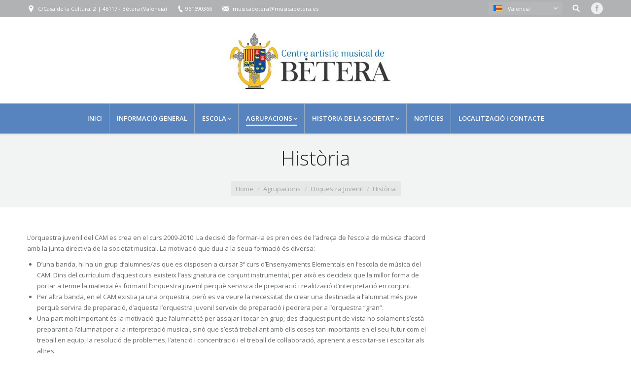

--- FILE ---
content_type: text/html; charset=UTF-8
request_url: https://musicabetera.es/agrupacions/orquestra-juvenil/historia-orquestra-juvenil/
body_size: 11666
content:
<!DOCTYPE html>
<!--[if lt IE 10 ]>
<html lang="ca" prefix="og: http://ogp.me/ns# fb: http://ogp.me/ns/fb#" class="old-ie no-js">
<![endif]-->
<!--[if !(IE 6) | !(IE 7) | !(IE 8)  ]><!-->
<html lang="ca" prefix="og: http://ogp.me/ns# fb: http://ogp.me/ns/fb#" class="no-js">
<!--<![endif]-->
<head>
	<meta charset="UTF-8" />
		<meta name="viewport" content="width=device-width, initial-scale=1, maximum-scale=1">
		<link rel="profile" href="http://gmpg.org/xfn/11" />
	<link rel="pingback" href="https://musicabetera.es/xmlrpc.php" />
	<!--[if IE]>
	<script src="//html5shiv.googlecode.com/svn/trunk/html5.js"></script>
	<![endif]-->
	<title>Història | musicabetera.org</title>
<link rel="alternate" hreflang="ca" href="https://musicabetera.es/agrupacions/orquestra-juvenil/historia-orquestra-juvenil/" />
<link rel="alternate" hreflang="es" href="https://musicabetera.es/agrupacions/orquestra-juvenil/historia-orquestra-juvenil/?lang=es" />
<script type="text/javascript">
function createCookie(a,d,b){if(b){var c=new Date;c.setTime(c.getTime()+864E5*b);b="; expires="+c.toGMTString()}else b="";document.cookie=a+"="+d+b+"; path=/"}function readCookie(a){a+="=";for(var d=document.cookie.split(";"),b=0;b<d.length;b++){for(var c=d[b];" "==c.charAt(0);)c=c.substring(1,c.length);if(0==c.indexOf(a))return c.substring(a.length,c.length)}return null}function eraseCookie(a){createCookie(a,"",-1)}
function areCookiesEnabled(){var a=!1;createCookie("testing","Hello",1);null!=readCookie("testing")&&(a=!0,eraseCookie("testing"));return a}(function(a){var d=readCookie("devicePixelRatio"),b=void 0===a.devicePixelRatio?1:a.devicePixelRatio;areCookiesEnabled()&&null==d&&(createCookie("devicePixelRatio",b,7),1!=b&&a.location.reload(!0))})(window);
</script>
<!-- start/ Premium SEO pack - Wordpress Plugin -->
<meta name="description" content="L&#039;orquestra juvenil del CAM es crea en el curs 2009-2010. La decisió de formar-la es pren des de l&#039;adreça de l&#039;escola de música d&#039;acord amb la junta directiva de la societat musical. La motivació que duu a la seua formació és diversa:  D&#039;una banda, hi ha un grup d&#039;alumnes/as que es disposen a cursar 3º curs d&#039;Ensenyaments Elementals en l&#039;escola de música del CAM. Dins del currículum d&#039;aquest curs existeix l&#039;assignatura de conjunt instrumental, per això es decideix que la millor forma de portar a terme la mateixa és formant l&#039;orquestra juvenil perquè servisca de preparació i realització d&#039;interpretació en conjunt. Per altra banda, en el CAM existia ja una orquestra, però es va veure la necessitat de crear una destinada a l&#039;alumnat més jove perquè servira de preparació, d&#039;aquesta l&#039;orquestra juvenil serveix de preparació i pedrera per a l&#039;orquestra &quot;gran&quot;. Una part molt important és la motivació que l&#039;alumnat té per assajar i tocar en grup; des d&#039;aquest punt de vista no solament s&#039;està preparant a l&#039;alumnat per a la interpretació musical, sinó que s&#039;està treballant amb ells coses tan importants en el seu futur com el treball en equip, la resolució de problemes, l&#039;atenció i concentració i el treball de col·laboració, aprenent a escoltar-se i escoltar als altres.  Al crear-se l&#039;orquestra juvenil s&#039;aposta per un director que reunisca una sèrie de característiques que s&#039;estimen necessàries per al bon funcionament de la mateixa: es pensa en una persona jove, que es trobe impartint classes en l&#039;escola de música, que siga un especialista en algun dels instruments de corda, que tinga un tarannà obert amb l&#039;alumnat, alhora que comprensiu sense deixar de ser exigent en el treball. Es decideix que la persona indicada és Jesús Segura torres, professor de viola de l&#039;escola i reconegut professional d&#039;aquest instrument, no solament en àmbits locals o nacionals, sinó fins i tot a nivell internacional, amb experiència en nombroses orquestres i amb directors d&#039;un gran nivell musical. Durant els cursos 2009-2010 i 2010-2011 és Jesús Segura qui s&#039;encarrega de la formació, preparació i adreça de l&#039;orquestra, realitzant una gran labor que possibilita la seua consolidació entre les agrupacions del CAM. El debut de la mateixa es produeix en Santa Cecilia de 2009 i realitza diverses actuacions a l&#039;any des d&#039;aqueix moment. A partir del curs 2011-2012 es fa càrrec de l&#039;adreça de l&#039;orquestra Carlos Vicente Durá Durá, professor de violí de l&#039;escola de música del CAM. Així mateix és un reconegut professional, amb molta experiència tant en la docència com en la interpretació, la seua trajectòria és dilatada com docent, i com intèrpret ha participat en nombroses orquestres de gran nivell dins del territori nacional. La labor de Carlos Vicente Durá es complementa amb l&#039;adreça de l&#039;orquestra del CAM, per tant prepara i dirigeix les 2 orquestres de la societat, la juvenil i la “gran”. Sense cap dubte aquest fet propícia que l&#039;alumnat que passa d&#039;una orquestra a l&#039;altra, cosa que ocorre a l&#039;acabar els estudis Elementals, tinga unes pautes i hàbits de treball que no canvien, tan solament augmenta el seu nivell musical, dificultat de repertori i exigència. En l&#039;actualitat ambdues orquestres estan arribant a molt bon nivell musical, pel que el treball que es realitza des de fa 4 cursos està donant els seus resultats. | musicabetera.org"/>
<meta property='og:locale' content='en_US'/>
<meta property="og:type" content="article"/>
<meta property="og:url" content="https://musicabetera.es/agrupacions/orquestra-juvenil/historia-orquestra-juvenil/"/>
<meta property="og:title" content="Història | musicabetera.org"/>
<meta property="og:description" content="L&#039;orquestra juvenil del CAM es crea en el curs 2009-2010. La decisió de formar-la es pren des de l&#039;adreça de l&#039;escola de música d&#039;acord amb la junta directiva de la societat musical. La motivació que duu a la seua formació és diversa:  D&#039;una banda, hi ha un grup d&#039;alumnes/as que es disposen a cursar 3º curs d&#039;Ensenyaments Elementals en l&#039;escola de música del CAM. Dins del currículum d&#039;aquest curs existeix l&#039;assignatura de conjunt instrumental, per això es decideix que la millor forma de portar a terme la mateixa és formant l&#039;orquestra juvenil perquè servisca de preparació i realització d&#039;interpretació en conjunt. Per altra banda, en el CAM existia ja una orquestra, però es va veure la necessitat de crear una destinada a l&#039;alumnat més jove perquè servira de preparació, d&#039;aquesta l&#039;orquestra juvenil serveix de preparació i pedrera per a l&#039;orquestra &quot;gran&quot;. Una part molt important és la motivació que l&#039;alumnat té per assajar i tocar en grup; des d&#039;aquest punt de vista no solament s&#039;està preparant a l&#039;alumnat per a la interpretació musical, sinó que s&#039;està treballant amb ells coses tan importants en el seu futur com el treball en equip, la resolució de problemes, l&#039;atenció i concentració i el treball de col·laboració, aprenent a escoltar-se i escoltar als altres.  Al crear-se l&#039;orquestra juvenil s&#039;aposta per un director que reunisca una sèrie de característiques que s&#039;estimen necessàries per al bon funcionament de la mateixa: es pensa en una persona jove, que es trobe impartint classes en l&#039;escola de música, que siga un especialista en algun dels instruments de corda, que tinga un tarannà obert amb l&#039;alumnat, alhora que comprensiu sense deixar de ser exigent en el treball. Es decideix que la persona indicada és Jesús Segura torres, professor de viola de l&#039;escola i reconegut professional d&#039;aquest instrument, no solament en àmbits locals o nacionals, sinó fins i tot a nivell internacional, amb experiència en nombroses orquestres i amb directors d&#039;un gran nivell musical. Durant els cursos 2009-2010 i 2010-2011 és Jesús Segura qui s&#039;encarrega de la formació, preparació i adreça de l&#039;orquestra, realitzant una gran labor que possibilita la seua consolidació entre les agrupacions del CAM. El debut de la mateixa es produeix en Santa Cecilia de 2009 i realitza diverses actuacions a l&#039;any des d&#039;aqueix moment. A partir del curs 2011-2012 es fa càrrec de l&#039;adreça de l&#039;orquestra Carlos Vicente Durá Durá, professor de violí de l&#039;escola de música del CAM. Així mateix és un reconegut professional, amb molta experiència tant en la docència com en la interpretació, la seua trajectòria és dilatada com docent, i com intèrpret ha participat en nombroses orquestres de gran nivell dins del territori nacional. La labor de Carlos Vicente Durá es complementa amb l&#039;adreça de l&#039;orquestra del CAM, per tant prepara i dirigeix les 2 orquestres de la societat, la juvenil i la “gran”. Sense cap dubte aquest fet propícia que l&#039;alumnat que passa d&#039;una orquestra a l&#039;altra, cosa que ocorre a l&#039;acabar els estudis Elementals, tinga unes pautes i hàbits de treball que no canvien, tan solament augmenta el seu nivell musical, dificultat de repertori i exigència. En l&#039;actualitat ambdues orquestres estan arribant a molt bon nivell musical, pel que el treball que es realitza des de fa 4 cursos està donant els seus resultats. | musicabetera.org"/>
<meta property="article:published_time" content="2016-12-20T12:10:32+00:00"/>
<meta property="article:modified_time" content="2016-12-20T12:12:32+00:00"/>
<meta name="twitter:card" content="summary"/>
<meta name="twitter:title" content="Història | musicabetera.org"/>
<meta name="twitter:description" content="L&#039;orquestra juvenil del CAM es crea en el curs 2009-2010. La decisió de formar-la es pren des de l&#039;adreça de l&#039;escola de música d&#039;acord amb la junta directiva de la societat musical. La motivació que duu a la seua formació és diversa:  D&#039;una banda, hi ha un grup d&#039;alumnes/as que es disposen a cursar 3º curs d&#039;Ensenyaments Elementals en l&#039;escola de música del CAM. Dins del currículum d&#039;aquest curs existeix l&#039;assignatura de conjunt instrumental, per això es decideix que la millor forma de portar a terme la mateixa és formant l&#039;orquestra juvenil perquè servisca de preparació i realització d&#039;interpretació en conjunt. Per altra banda, en el CAM existia ja una orquestra, però es va veure la necessitat de crear una destinada a l&#039;alumnat més jove perquè servira de preparació, d&#039;aquesta l&#039;orquestra juvenil serveix de preparació i pedrera per a l&#039;orquestra &quot;gran&quot;. Una part molt important és la motivació que l&#039;alumnat té per assajar i tocar en grup; des d&#039;aquest punt de vista no solament s&#039;està preparant a l&#039;alumnat per a la interpretació musical, sinó que s&#039;està treballant amb ells coses tan importants en el seu futur com el treball en equip, la resolució de problemes, l&#039;atenció i concentració i el treball de col·laboració, aprenent a escoltar-se i escoltar als altres.  Al crear-se l&#039;orquestra juvenil s&#039;aposta per un director que reunisca una sèrie de característiques que s&#039;estimen necessàries per al bon funcionament de la mateixa: es pensa en una persona jove, que es trobe impartint classes en l&#039;escola de música, que siga un especialista en algun dels instruments de corda, que tinga un tarannà obert amb l&#039;alumnat, alhora que comprensiu sense deixar de ser exigent en el treball. Es decideix que la persona indicada és Jesús Segura torres, professor de viola de l&#039;escola i reconegut professional d&#039;aquest instrument, no solament en àmbits locals o nacionals, sinó fins i tot a nivell internacional, amb experiència en nombroses orquestres i amb directors d&#039;un gran nivell musical. Durant els cursos 2009-2010 i 2010-2011 és Jesús Segura qui s&#039;encarrega de la formació, preparació i adreça de l&#039;orquestra, realitzant una gran labor que possibilita la seua consolidació entre les agrupacions del CAM. El debut de la mateixa es produeix en Santa Cecilia de 2009 i realitza diverses actuacions a l&#039;any des d&#039;aqueix moment. A partir del curs 2011-2012 es fa càrrec de l&#039;adreça de l&#039;orquestra Carlos Vicente Durá Durá, professor de violí de l&#039;escola de música del CAM. Així mateix és un reconegut professional, amb molta experiència tant en la docència com en la interpretació, la seua trajectòria és dilatada com docent, i com intèrpret ha participat en nombroses orquestres de gran nivell dins del territori nacional. La labor de Carlos Vicente Durá es complementa amb l&#039;adreça de l&#039;orquestra del CAM, per tant prepara i dirigeix les 2 orquestres de la societat, la juvenil i la “gran”. Sense cap dubte aquest fet propícia que l&#039;alumnat que passa d&#039;una orquestra a l&#039;altra, cosa que ocorre a l&#039;acabar els estudis Elementals, tinga unes pautes i hàbits de treball que no canvien, tan solament augmenta el seu nivell musical, dificultat de repertori i exigència. En l&#039;actualitat ambdues orquestres estan arribant a molt bon nivell musical, pel que el treball que es realitza des de fa 4 cursos està donant els seus resultats. | musicabetera.org"/>
<meta name="twitter:url" content="https://musicabetera.es/agrupacions/orquestra-juvenil/historia-orquestra-juvenil/"/>
<!-- end/ Premium SEO pack - Wordpress Plugin -->

<link rel='dns-prefetch' href='//fonts.googleapis.com' />
<link rel='dns-prefetch' href='//s.w.org' />
<link rel="alternate" type="application/rss+xml" title="musicabetera.org &raquo; Feed" href="https://musicabetera.es/feed/" />
<link rel="alternate" type="application/rss+xml" title="musicabetera.org &raquo; Comments Feed" href="https://musicabetera.es/comments/feed/" />
		<script type="text/javascript">
			window._wpemojiSettings = {"baseUrl":"https:\/\/s.w.org\/images\/core\/emoji\/2.3\/72x72\/","ext":".png","svgUrl":"https:\/\/s.w.org\/images\/core\/emoji\/2.3\/svg\/","svgExt":".svg","source":{"concatemoji":"https:\/\/musicabetera.es\/wp-includes\/js\/wp-emoji-release.min.js?ver=4.8.15"}};
			!function(a,b,c){function d(a){var b,c,d,e,f=String.fromCharCode;if(!k||!k.fillText)return!1;switch(k.clearRect(0,0,j.width,j.height),k.textBaseline="top",k.font="600 32px Arial",a){case"flag":return k.fillText(f(55356,56826,55356,56819),0,0),b=j.toDataURL(),k.clearRect(0,0,j.width,j.height),k.fillText(f(55356,56826,8203,55356,56819),0,0),c=j.toDataURL(),b!==c&&(k.clearRect(0,0,j.width,j.height),k.fillText(f(55356,57332,56128,56423,56128,56418,56128,56421,56128,56430,56128,56423,56128,56447),0,0),b=j.toDataURL(),k.clearRect(0,0,j.width,j.height),k.fillText(f(55356,57332,8203,56128,56423,8203,56128,56418,8203,56128,56421,8203,56128,56430,8203,56128,56423,8203,56128,56447),0,0),c=j.toDataURL(),b!==c);case"emoji4":return k.fillText(f(55358,56794,8205,9794,65039),0,0),d=j.toDataURL(),k.clearRect(0,0,j.width,j.height),k.fillText(f(55358,56794,8203,9794,65039),0,0),e=j.toDataURL(),d!==e}return!1}function e(a){var c=b.createElement("script");c.src=a,c.defer=c.type="text/javascript",b.getElementsByTagName("head")[0].appendChild(c)}var f,g,h,i,j=b.createElement("canvas"),k=j.getContext&&j.getContext("2d");for(i=Array("flag","emoji4"),c.supports={everything:!0,everythingExceptFlag:!0},h=0;h<i.length;h++)c.supports[i[h]]=d(i[h]),c.supports.everything=c.supports.everything&&c.supports[i[h]],"flag"!==i[h]&&(c.supports.everythingExceptFlag=c.supports.everythingExceptFlag&&c.supports[i[h]]);c.supports.everythingExceptFlag=c.supports.everythingExceptFlag&&!c.supports.flag,c.DOMReady=!1,c.readyCallback=function(){c.DOMReady=!0},c.supports.everything||(g=function(){c.readyCallback()},b.addEventListener?(b.addEventListener("DOMContentLoaded",g,!1),a.addEventListener("load",g,!1)):(a.attachEvent("onload",g),b.attachEvent("onreadystatechange",function(){"complete"===b.readyState&&c.readyCallback()})),f=c.source||{},f.concatemoji?e(f.concatemoji):f.wpemoji&&f.twemoji&&(e(f.twemoji),e(f.wpemoji)))}(window,document,window._wpemojiSettings);
		</script>
		<style type="text/css">
img.wp-smiley,
img.emoji {
	display: inline !important;
	border: none !important;
	box-shadow: none !important;
	height: 1em !important;
	width: 1em !important;
	margin: 0 .07em !important;
	vertical-align: -0.1em !important;
	background: none !important;
	padding: 0 !important;
}
</style>
<link rel='stylesheet' id='contact-form-7-css'  href='https://musicabetera.es/wp-content/plugins/contact-form-7/includes/css/styles.css?ver=4.9' type='text/css' media='all' />
<link rel='stylesheet' id='dt-web-fonts-css'  href='https://fonts.googleapis.com/css?family=Open+Sans%3A300%2C400%2C600&#038;ver=4.8.15' type='text/css' media='all' />
<link rel='stylesheet' id='dt-main-css'  href='https://musicabetera.es/wp-content/themes/dt-the7/css/main.min.css?ver=3.5.1' type='text/css' media='all' />
<style id='dt-main-inline-css' type='text/css'>
body #load {
  display: block;
  height: 100%;
  overflow: hidden;
  position: fixed;
  width: 100%;
  z-index: 9901;
}
.load-wrap {
  width: 100%;
  height: 100%;
  background-position: center center;
  background-repeat: no-repeat;
  text-align: center;
}
.load-wrap > svg {
  position: absolute;
  top: 50%;
  left: 50%;
  -ms-transform: translate(-50%,-50%);
  -webkit-transform: translate(-50%,-50%);
  transform: translate(-50%,-50%);
}
#load {
  background-color: rgba(87,132,191,0.96);
}
.uil-default rect:not(.bk) {
  fill: #ffffff;
}
.uil-ring > path {
  fill: #ffffff;
}
.ring-loader .circle {
  fill: #ffffff;
}
.ring-loader .moving-circle {
  fill: #ffffff;
}
.uil-hourglass .glass {
  stroke: #ffffff;
}
.uil-hourglass .sand {
  fill: #ffffff;
}
.spinner-loader .load-wrap {
  background-image: url("data:image/svg+xml,%3Csvg width='75px' height='75px' xmlns='http://www.w3.org/2000/svg' viewBox='0 0 100 100' preserveAspectRatio='xMidYMid' class='uil-default'%3E%3Crect x='0' y='0' width='100' height='100' fill='none' class='bk'%3E%3C/rect%3E%3Crect  x='46.5' y='40' width='7' height='20' rx='5' ry='5' fill='%23ffffff' transform='rotate(0 50 50) translate(0 -30)'%3E  %3Canimate attributeName='opacity' from='1' to='0' dur='1s' begin='0s' repeatCount='indefinite'/%3E%3C/rect%3E%3Crect  x='46.5' y='40' width='7' height='20' rx='5' ry='5' fill='%23ffffff' transform='rotate(30 50 50) translate(0 -30)'%3E  %3Canimate attributeName='opacity' from='1' to='0' dur='1s' begin='0.08333333333333333s' repeatCount='indefinite'/%3E%3C/rect%3E%3Crect  x='46.5' y='40' width='7' height='20' rx='5' ry='5' fill='%23ffffff' transform='rotate(60 50 50) translate(0 -30)'%3E  %3Canimate attributeName='opacity' from='1' to='0' dur='1s' begin='0.16666666666666666s' repeatCount='indefinite'/%3E%3C/rect%3E%3Crect  x='46.5' y='40' width='7' height='20' rx='5' ry='5' fill='%23ffffff' transform='rotate(90 50 50) translate(0 -30)'%3E  %3Canimate attributeName='opacity' from='1' to='0' dur='1s' begin='0.25s' repeatCount='indefinite'/%3E%3C/rect%3E%3Crect  x='46.5' y='40' width='7' height='20' rx='5' ry='5' fill='%23ffffff' transform='rotate(120 50 50) translate(0 -30)'%3E  %3Canimate attributeName='opacity' from='1' to='0' dur='1s' begin='0.3333333333333333s' repeatCount='indefinite'/%3E%3C/rect%3E%3Crect  x='46.5' y='40' width='7' height='20' rx='5' ry='5' fill='%23ffffff' transform='rotate(150 50 50) translate(0 -30)'%3E  %3Canimate attributeName='opacity' from='1' to='0' dur='1s' begin='0.4166666666666667s' repeatCount='indefinite'/%3E%3C/rect%3E%3Crect  x='46.5' y='40' width='7' height='20' rx='5' ry='5' fill='%23ffffff' transform='rotate(180 50 50) translate(0 -30)'%3E  %3Canimate attributeName='opacity' from='1' to='0' dur='1s' begin='0.5s' repeatCount='indefinite'/%3E%3C/rect%3E%3Crect  x='46.5' y='40' width='7' height='20' rx='5' ry='5' fill='%23ffffff' transform='rotate(210 50 50) translate(0 -30)'%3E  %3Canimate attributeName='opacity' from='1' to='0' dur='1s' begin='0.5833333333333334s' repeatCount='indefinite'/%3E%3C/rect%3E%3Crect  x='46.5' y='40' width='7' height='20' rx='5' ry='5' fill='%23ffffff' transform='rotate(240 50 50) translate(0 -30)'%3E  %3Canimate attributeName='opacity' from='1' to='0' dur='1s' begin='0.6666666666666666s' repeatCount='indefinite'/%3E%3C/rect%3E%3Crect  x='46.5' y='40' width='7' height='20' rx='5' ry='5' fill='%23ffffff' transform='rotate(270 50 50) translate(0 -30)'%3E  %3Canimate attributeName='opacity' from='1' to='0' dur='1s' begin='0.75s' repeatCount='indefinite'/%3E%3C/rect%3E%3Crect  x='46.5' y='40' width='7' height='20' rx='5' ry='5' fill='%23ffffff' transform='rotate(300 50 50) translate(0 -30)'%3E  %3Canimate attributeName='opacity' from='1' to='0' dur='1s' begin='0.8333333333333334s' repeatCount='indefinite'/%3E%3C/rect%3E%3Crect  x='46.5' y='40' width='7' height='20' rx='5' ry='5' fill='%23ffffff' transform='rotate(330 50 50) translate(0 -30)'%3E  %3Canimate attributeName='opacity' from='1' to='0' dur='1s' begin='0.9166666666666666s' repeatCount='indefinite'/%3E%3C/rect%3E%3C/svg%3E");
}
.ring-loader .load-wrap {
  background-image: url("data:image/svg+xml,%3Csvg xmlns='http://www.w3.org/2000/svg' viewBox='0 0 32 32' width='72' height='72' fill='%23ffffff'%3E   %3Cpath opacity='.25' d='M16 0 A16 16 0 0 0 16 32 A16 16 0 0 0 16 0 M16 4 A12 12 0 0 1 16 28 A12 12 0 0 1 16 4'/%3E   %3Cpath d='M16 0 A16 16 0 0 1 32 16 L28 16 A12 12 0 0 0 16 4z'%3E     %3CanimateTransform attributeName='transform' type='rotate' from='0 16 16' to='360 16 16' dur='0.8s' repeatCount='indefinite' /%3E   %3C/path%3E %3C/svg%3E");
}
.hourglass-loader .load-wrap {
  background-image: url("data:image/svg+xml,%3Csvg xmlns='http://www.w3.org/2000/svg' viewBox='0 0 32 32' width='72' height='72' fill='%23ffffff'%3E   %3Cpath transform='translate(2)' d='M0 12 V20 H4 V12z'%3E      %3Canimate attributeName='d' values='M0 12 V20 H4 V12z; M0 4 V28 H4 V4z; M0 12 V20 H4 V12z; M0 12 V20 H4 V12z' dur='1.2s' repeatCount='indefinite' begin='0' keytimes='0;.2;.5;1' keySplines='0.2 0.2 0.4 0.8;0.2 0.6 0.4 0.8;0.2 0.8 0.4 0.8' calcMode='spline'  /%3E   %3C/path%3E   %3Cpath transform='translate(8)' d='M0 12 V20 H4 V12z'%3E     %3Canimate attributeName='d' values='M0 12 V20 H4 V12z; M0 4 V28 H4 V4z; M0 12 V20 H4 V12z; M0 12 V20 H4 V12z' dur='1.2s' repeatCount='indefinite' begin='0.2' keytimes='0;.2;.5;1' keySplines='0.2 0.2 0.4 0.8;0.2 0.6 0.4 0.8;0.2 0.8 0.4 0.8' calcMode='spline'  /%3E   %3C/path%3E   %3Cpath transform='translate(14)' d='M0 12 V20 H4 V12z'%3E     %3Canimate attributeName='d' values='M0 12 V20 H4 V12z; M0 4 V28 H4 V4z; M0 12 V20 H4 V12z; M0 12 V20 H4 V12z' dur='1.2s' repeatCount='indefinite' begin='0.4' keytimes='0;.2;.5;1' keySplines='0.2 0.2 0.4 0.8;0.2 0.6 0.4 0.8;0.2 0.8 0.4 0.8' calcMode='spline' /%3E   %3C/path%3E   %3Cpath transform='translate(20)' d='M0 12 V20 H4 V12z'%3E     %3Canimate attributeName='d' values='M0 12 V20 H4 V12z; M0 4 V28 H4 V4z; M0 12 V20 H4 V12z; M0 12 V20 H4 V12z' dur='1.2s' repeatCount='indefinite' begin='0.6' keytimes='0;.2;.5;1' keySplines='0.2 0.2 0.4 0.8;0.2 0.6 0.4 0.8;0.2 0.8 0.4 0.8' calcMode='spline' /%3E   %3C/path%3E   %3Cpath transform='translate(26)' d='M0 12 V20 H4 V12z'%3E     %3Canimate attributeName='d' values='M0 12 V20 H4 V12z; M0 4 V28 H4 V4z; M0 12 V20 H4 V12z; M0 12 V20 H4 V12z' dur='1.2s' repeatCount='indefinite' begin='0.8' keytimes='0;.2;.5;1' keySplines='0.2 0.2 0.4 0.8;0.2 0.6 0.4 0.8;0.2 0.8 0.4 0.8' calcMode='spline' /%3E   %3C/path%3E %3C/svg%3E");
}

</style>
<!--[if lt IE 10]>
<link rel='stylesheet' id='dt-old-ie-css'  href='https://musicabetera.es/wp-content/themes/dt-the7/css/old-ie.css?ver=3.5.1' type='text/css' media='all' />
<![endif]-->
<link rel='stylesheet' id='dt-awsome-fonts-css'  href='https://musicabetera.es/wp-content/themes/dt-the7/fonts/FontAwesome/css/font-awesome.min.css?ver=3.5.1' type='text/css' media='all' />
<link rel='stylesheet' id='dt-fontello-css'  href='https://musicabetera.es/wp-content/themes/dt-the7/fonts/fontello/css/fontello.min.css?ver=3.5.1' type='text/css' media='all' />
<!--[if lt IE 10]>
<link rel='stylesheet' id='dt-custom-old-ie.less-css'  href='https://musicabetera.es/wp-content/uploads/wp-less/dt-the7/css/custom-old-ie-c2e4d5a377.css?ver=3.5.1' type='text/css' media='all' />
<![endif]-->
<link rel='stylesheet' id='dt-custom.less-css'  href='https://musicabetera.es/wp-content/uploads/wp-less/dt-the7/css/custom-c2e4d5a377.css?ver=3.5.1' type='text/css' media='all' />
<link rel='stylesheet' id='dt-media.less-css'  href='https://musicabetera.es/wp-content/uploads/wp-less/dt-the7/css/media-0350df94df.css?ver=3.5.1' type='text/css' media='all' />
<link rel='stylesheet' id='wpml.less-css'  href='https://musicabetera.es/wp-content/uploads/wp-less/dt-the7/css/compatibility/wpml-0350df94df.css?ver=3.5.1' type='text/css' media='all' />
<link rel='stylesheet' id='style-css'  href='https://musicabetera.es/wp-content/themes/dt-the7/style.css?ver=3.5.1' type='text/css' media='all' />
<style id='style-inline-css' type='text/css'>
/*breadcrumbs background color*/
.page-title .breadcrumbs {
background-color: rgba(0, 0, 0, 0.05);
}

html:not(.mobile-true) #main img:not(.animate-element, .ls-s-1),

html:not(.mobile-true) #header img,

html:not(.mobile-true) #bottom-bar img {

    opacity: 1 !important;

}


.espacio-derecha {
  margin-left: 0;
  margin-right: 7px;
}
</style>
<link rel='stylesheet' id='seedredux-google-fonts-seed_cspv4-css'  href='https://fonts.googleapis.com/css?family=Open+Sans%3A700%2C400&#038;ver=1497982634' type='text/css' media='all' />
<script type='text/javascript' src='https://musicabetera.es/wp-includes/js/jquery/jquery.js?ver=1.12.4'></script>
<script type='text/javascript' src='https://musicabetera.es/wp-includes/js/jquery/jquery-migrate.min.js?ver=1.4.1'></script>
<script type='text/javascript'>
/* <![CDATA[ */
var aamLocal = {"nonce":"0d4f440462","ajaxurl":"https:\/\/musicabetera.es\/wp-admin\/admin-ajax.php"};
/* ]]> */
</script>
<script type='text/javascript' src='//musicabetera.es/wp-content/plugins/advanced-access-manager/media/js/aam-login.js?ver=4.8.15'></script>
<script type='text/javascript'>
/* <![CDATA[ */
var dtLocal = {"themeUrl":"https:\/\/musicabetera.es\/wp-content\/themes\/dt-the7","passText":"To view this protected post, enter the password below:","moreButtonText":{"loading":"Loading..."},"postID":"1577","ajaxurl":"https:\/\/musicabetera.es\/wp-admin\/admin-ajax.php?lang=ca","contactNonce":"d48b894c5d","ajaxNonce":"994f6e5809","pageData":{"type":"page","template":"page","layout":null},"themeSettings":{"smoothScroll":"off","lazyLoading":false,"accentColor":{"mode":"solid","color":"#5784bf"},"floatingHeader":{"showAfter":140,"showMenu":false,"height":60,"logo":{"showLogo":true,"html":"<img class=\" preload-me\" src=\"https:\/\/musicabetera.es\/wp-content\/themes\/dt-the7\/inc\/presets\/images\/full\/skin07s.header-style-floating-logo-regular.png\" srcset=\"https:\/\/musicabetera.es\/wp-content\/themes\/dt-the7\/inc\/presets\/images\/full\/skin07s.header-style-floating-logo-regular.png 146w, https:\/\/musicabetera.es\/wp-content\/themes\/dt-the7\/inc\/presets\/images\/full\/skin07s.header-style-floating-logo-hd.png 292w\" width=\"146\" height=\"28\"   sizes=\"146px\" alt=\"musicabetera.org\" \/>"}},"mobileHeader":{"firstSwitchPoint":1040,"secondSwitchPoint":800},"content":{"responsivenessTreshold":970,"textColor":"#676b6d","headerColor":"#5784bf"},"stripes":{"stripe1":{"textColor":"#676b6d","headerColor":"#262b2e"},"stripe2":{"textColor":"#ffffff","headerColor":"#ffffff"},"stripe3":{"textColor":"#262b2e","headerColor":"#262b2e"}}}};
/* ]]> */
</script>
<script type='text/javascript' src='https://musicabetera.es/wp-content/themes/dt-the7/js/above-the-fold.min.js?ver=3.5.1'></script>
<link rel='https://api.w.org/' href='https://musicabetera.es/wp-json/' />
<link rel="EditURI" type="application/rsd+xml" title="RSD" href="https://musicabetera.es/xmlrpc.php?rsd" />
<link rel="wlwmanifest" type="application/wlwmanifest+xml" href="https://musicabetera.es/wp-includes/wlwmanifest.xml" /> 
<meta name="generator" content="WordPress 4.8.15" />
<link rel="canonical" href="https://musicabetera.es/agrupacions/orquestra-juvenil/historia-orquestra-juvenil/" />
<link rel='shortlink' href='https://musicabetera.es/?p=1577' />
<link rel="alternate" type="application/json+oembed" href="https://musicabetera.es/wp-json/oembed/1.0/embed?url=https%3A%2F%2Fmusicabetera.es%2Fagrupacions%2Forquestra-juvenil%2Fhistoria-orquestra-juvenil%2F" />
<link rel="alternate" type="text/xml+oembed" href="https://musicabetera.es/wp-json/oembed/1.0/embed?url=https%3A%2F%2Fmusicabetera.es%2Fagrupacions%2Forquestra-juvenil%2Fhistoria-orquestra-juvenil%2F&#038;format=xml" />
<meta name="generator" content="WPML ver:3.5.3.1 stt:2,8;" />
<meta name="generator" content="Powered by Visual Composer - drag and drop page builder for WordPress."/>
<!--[if lte IE 9]><link rel="stylesheet" type="text/css" href="https://musicabetera.es/wp-content/plugins/js_composer/assets/css/vc_lte_ie9.min.css" media="screen"><![endif]--><!--[if IE  8]><link rel="stylesheet" type="text/css" href="https://musicabetera.es/wp-content/plugins/js_composer/assets/css/vc-ie8.min.css" media="screen"><![endif]--><script type="text/javascript">
jQuery(function($) {
	var $window = $(window),
		$load = $("#load");
	
	$window.removeLoading = setTimeout(function() {
		$load.addClass("loader-removed").fadeOut(500);
	}, 500);
	
	$window.one("dt.removeLoading", function() {
		if (!$load.hasClass("loader-removed")) {
			clearTimeout($window.removeLoading);
			$("#load").addClass("loader-removed").fadeOut(500);
		}
	});
});
</script>
<noscript><style type="text/css"> .wpb_animate_when_almost_visible { opacity: 1; }</style></noscript></head>
<body class="page-template-default page page-id-1577 page-child parent-pageid-1575 scale-on-hover large-hover-icons overlay-cursor-on srcset-enabled btn-flat custom-btn-color custom-btn-hover-color filter-style-ios contact-form-material large-fancy-datas accent-bullets bold-icons floating-mobile-menu-icon top-header first-switch-logo-center first-switch-menu-left second-switch-logo-center second-switch-menu-left layzr-loading-on wpb-js-composer js-comp-ver-4.11.1 vc_responsive semitransparent-portfolio-icons album-minuatures-style-2">
<div id="load" class="spinner-loader">
	<div class="load-wrap"></div>
</div>
<div id="page">


<div class="masthead classic-header center bg-behind-menu logo-center widgets full-height dividers shadow-decoration show-mobile-logo" role="banner">

			<div class="top-bar solid-bg">
			<div class="mini-widgets"><span class="mini-contacts address show-on-desktop near-logo-first-switch hide-on-second-switch">C/Casa de la Cultura, 2 | 46117 - Bétera (Valencia)</span><span class="mini-contacts phone show-on-desktop near-logo-first-switch hide-on-second-switch">961690366</span><span class="mini-contacts email show-on-desktop near-logo-first-switch hide-on-second-switch">musicabetera@musicabetera.es</span></div>			<div class="mini-widgets"><div class="mini-wpml show-on-desktop near-logo-first-switch in-menu-second-switch"><div id="lang_sel"   ><ul><li><a href="#" class="lang_sel_sel icl-ca"><img  class="iclflag" src="http://musicabetera.es/wp-content/uploads/flags/va.jpg" alt="ca"  title="Valencià" />
								&nbsp;<span class="icl_lang_sel_current icl_lang_sel_native">Valencià</span></a> <ul><li class="icl-es"><a href="https://musicabetera.es/agrupacions/orquestra-juvenil/historia-orquestra-juvenil/?lang=es" ><img  class="iclflag" src="https://musicabetera.es/wp-content/plugins/sitepress-multilingual-cms/res/flags/es.png" alt="es" title="Spanish" />&nbsp;<span class="icl_lang_sel_native">Español</span> <span class="icl_lang_sel_translated"><span class="icl_lang_sel_bracket">(</span>Spanish<span class="icl_lang_sel_bracket">)</span></span></a></li></ul></li></ul></div></div><div class="mini-search show-on-desktop in-menu-first-switch hide-on-second-switch">	<form class="searchform" role="search" method="get" action="https://musicabetera.es/">
		<input type="text" class="field searchform-s" name="s" value="" placeholder="Type and hit enter &hellip;" />
		<input type="hidden" name="lang" value="ca"/>		<input type="submit" class="assistive-text searchsubmit" value="Go!" />
		<a href="#go" id="trigger-overlay" class="submit text-disable">&nbsp;</a>
	</form></div><div class="soc-ico show-on-desktop near-logo-first-switch hide-on-second-switch custom-bg hover-accent-bg"><a title="Facebook" href="https://www.facebook.com/Centre-Art%C3%ADstic-Musical-de-B%C3%A9tera-181616681864759/" target="_blank" class="facebook"><span class="assistive-text">Facebook</span></a></div></div>		</div>
	<header class="header-bar">

						<div class="branding">

					<a href="https://musicabetera.es/"><img class=" preload-me" src="https://musicabetera.es/wp-content/uploads/2017/07/logo-centre-artistic-musical-de-betera.jpg" srcset="https://musicabetera.es/wp-content/uploads/2017/07/logo-centre-artistic-musical-de-betera.jpg 350w" width="350" height="115"   sizes="350px" alt="musicabetera.org" /></a>
					<div id="site-title" class="assistive-text">musicabetera.org</div>
					<div id="site-description" class="assistive-text">musicabetera.org</div>

					<div class="mini-widgets"></div>
					<div class="mini-widgets"></div>
				</div>
		<nav class="navigation">

			<ul class="main-nav underline-decoration upwards-line level-arrows-on outside-item-remove-margin" role="menu"><li class="menu-item menu-item-type-post_type menu-item-object-page menu-item-1371 first"><a href='https://musicabetera.es/concesionario-citroen-valencia/' data-level='1'><span class="menu-item-text"><span class="menu-text">Inici</span></span></a></li> <li class="menu-item menu-item-type-custom menu-item-object-custom menu-item-1372"><a href='http://musicabetera.es/informacio-general' data-level='1'><span class="menu-item-text"><span class="menu-text">Informació General</span></span></a></li> <li class="menu-item menu-item-type-custom menu-item-object-custom menu-item-has-children menu-item-1373 has-children"><a href='http://musicabetera.es/escola' class='not-clickable-item' data-level='1'><span class="menu-item-text"><span class="menu-text">Escola</span></span></a><ul class="sub-nav hover-style-click-bg level-arrows-on"><li class="menu-item menu-item-type-post_type menu-item-object-page menu-item-1411 first"><a href='https://musicabetera.es/escola/escola-historia/' data-level='2'><span class="menu-item-text"><span class="menu-text">Història</span></span></a></li> <li class="menu-item menu-item-type-post_type menu-item-object-page menu-item-1423"><a href='https://musicabetera.es/escola/preus-curs-20152016/' data-level='2'><span class="menu-item-text"><span class="menu-text">Preus i Tarifes</span></span></a></li> <li class="menu-item menu-item-type-post_type menu-item-object-page menu-item-1433"><a href='https://musicabetera.es/escola/matricula/' data-level='2'><span class="menu-item-text"><span class="menu-text">Matrícula</span></span></a></li> <li class="menu-item menu-item-type-post_type menu-item-object-page menu-item-1439"><a href='https://musicabetera.es/escola/calendari-2017/' data-level='2'><span class="menu-item-text"><span class="menu-text">Calendari Escolar</span></span></a></li> <li class="menu-item menu-item-type-post_type menu-item-object-page menu-item-1444"><a href='https://musicabetera.es/escola/professors-especialitats-aules-2016/' data-level='2'><span class="menu-item-text"><span class="menu-text">Professors i especialitats</span></span></a></li> <li class="menu-item menu-item-type-post_type menu-item-object-page menu-item-1448"><a href='https://musicabetera.es/escola/organitzacio-dels-estudis-musicals/' data-level='2'><span class="menu-item-text"><span class="menu-text">Organització dels estudis musicals</span></span></a></li> <li class="menu-item menu-item-type-post_type menu-item-object-page menu-item-1453"><a href='https://musicabetera.es/escola/premi-extraordinari-pas-grau/' data-level='2'><span class="menu-item-text"><span class="menu-text">Premi Extraordinari Pas de Grau</span></span></a></li> <li class="menu-item menu-item-type-post_type menu-item-object-page menu-item-1463"><a href='https://musicabetera.es/escola/normes/' data-level='2'><span class="menu-item-text"><span class="menu-text">Normes</span></span></a></li> <li class="menu-item menu-item-type-post_type menu-item-object-page menu-item-1472"><a href='https://musicabetera.es/escola/horaris/' data-level='2'><span class="menu-item-text"><span class="menu-text">Horaris Escola</span></span></a></li> <li class="menu-item menu-item-type-post_type menu-item-object-page menu-item-1478"><a href='https://musicabetera.es/escola/examens-inici-curs/' data-level='2'><span class="menu-item-text"><span class="menu-text">Inici de curs</span></span></a></li> </ul></li> <li class="menu-item menu-item-type-custom menu-item-object-custom current-menu-ancestor menu-item-has-children menu-item-1374 act has-children"><a href='http://musicabetera.es/agrupacions' class='not-clickable-item' data-level='1'><span class="menu-item-text"><span class="menu-text">Agrupacions</span></span></a><ul class="sub-nav hover-style-click-bg level-arrows-on"><li class="menu-item menu-item-type-post_type menu-item-object-page menu-item-has-children menu-item-1488 first has-children"><a href='https://musicabetera.es/agrupacions/cor/' class='not-clickable-item' data-level='2'><span class="menu-item-text"><span class="menu-text">Cor</span></span></a><ul class="sub-nav hover-style-click-bg level-arrows-on"><li class="menu-item menu-item-type-post_type menu-item-object-page menu-item-1489 first"><a href='https://musicabetera.es/agrupacions/cor/historia-cor/' data-level='3'><span class="menu-item-text"><span class="menu-text">Història</span></span></a></li> <li class="menu-item menu-item-type-post_type menu-item-object-page menu-item-1492"><a href='https://musicabetera.es/agrupacions/cor/directora/' data-level='3'><span class="menu-item-text"><span class="menu-text">La Directora</span></span></a></li> <li class="menu-item menu-item-type-post_type menu-item-object-page menu-item-1503"><a href='https://musicabetera.es/agrupacions/cor/els-coristes/' data-level='3'><span class="menu-item-text"><span class="menu-text">Els Coristes</span></span></a></li> <li class="menu-item menu-item-type-post_type menu-item-object-page menu-item-1525"><a href='https://musicabetera.es/agrupacions/cor/repertori/' data-level='3'><span class="menu-item-text"><span class="menu-text">Repertori</span></span></a></li> </ul></li> <li class="menu-item menu-item-type-post_type menu-item-object-page menu-item-has-children menu-item-1538 has-children"><a href='https://musicabetera.es/agrupacions/orquestra/' class='not-clickable-item' data-level='2'><span class="menu-item-text"><span class="menu-text">Orquestra</span></span></a><ul class="sub-nav hover-style-click-bg level-arrows-on"><li class="menu-item menu-item-type-post_type menu-item-object-page menu-item-1539 first"><a href='https://musicabetera.es/agrupacions/orquestra/historia-orquestra/' data-level='3'><span class="menu-item-text"><span class="menu-text">Història</span></span></a></li> <li class="menu-item menu-item-type-post_type menu-item-object-page menu-item-1544"><a href='https://musicabetera.es/agrupacions/orquestra/director/' data-level='3'><span class="menu-item-text"><span class="menu-text">El Director</span></span></a></li> <li class="menu-item menu-item-type-post_type menu-item-object-page menu-item-1548"><a href='https://musicabetera.es/agrupacions/orquestra/directors-titulars/' data-level='3'><span class="menu-item-text"><span class="menu-text">Directors titulars</span></span></a></li> </ul></li> <li class="menu-item menu-item-type-post_type menu-item-object-page menu-item-has-children menu-item-1555 has-children"><a href='https://musicabetera.es/agrupacions/grups-camera/' class='not-clickable-item' data-level='2'><span class="menu-item-text"><span class="menu-text">Grups de cambra</span></span></a><ul class="sub-nav hover-style-click-bg level-arrows-on"><li class="menu-item menu-item-type-post_type menu-item-object-page menu-item-1557 first"><a href='https://musicabetera.es/agrupacions/grups-camera/formacions-musica-camera/' data-level='3'><span class="menu-item-text"><span class="menu-text">Formacions de Música de Cambra</span></span></a></li> <li class="menu-item menu-item-type-post_type menu-item-object-page menu-item-1556"><a href='https://musicabetera.es/agrupacions/grups-camera/cicle-musica-cambra/' data-level='3'><span class="menu-item-text"><span class="menu-text">X cicle de Música de Cambra</span></span></a></li> </ul></li> <li class="menu-item menu-item-type-post_type menu-item-object-page menu-item-has-children menu-item-1570 has-children"><a href='https://musicabetera.es/agrupacions/banda-juvenil/' class='not-clickable-item' data-level='2'><span class="menu-item-text"><span class="menu-text">Banda Juvenil</span></span></a><ul class="sub-nav hover-style-click-bg level-arrows-on"><li class="menu-item menu-item-type-post_type menu-item-object-page menu-item-1574 first"><a href='https://musicabetera.es/agrupacions/banda-juvenil/historia-banda-juvenil/' data-level='3'><span class="menu-item-text"><span class="menu-text">Història</span></span></a></li> <li class="menu-item menu-item-type-post_type menu-item-object-page menu-item-1573"><a href='https://musicabetera.es/agrupacions/banda-juvenil/director-banda-juvenil/' data-level='3'><span class="menu-item-text"><span class="menu-text">El Director</span></span></a></li> <li class="menu-item menu-item-type-post_type menu-item-object-page menu-item-1571"><a href='https://musicabetera.es/agrupacions/banda-juvenil/actuacions-notables/' data-level='3'><span class="menu-item-text"><span class="menu-text">Actuacions notables</span></span></a></li> <li class="menu-item menu-item-type-post_type menu-item-object-page menu-item-1572"><a href='https://musicabetera.es/agrupacions/banda-juvenil/directors/' data-level='3'><span class="menu-item-text"><span class="menu-text">Directors</span></span></a></li> </ul></li> <li class="menu-item menu-item-type-post_type menu-item-object-page current-page-ancestor current-menu-ancestor current-menu-parent current-page-parent current_page_parent current_page_ancestor menu-item-has-children menu-item-1579 act has-children"><a href='https://musicabetera.es/agrupacions/orquestra-juvenil/' class='not-clickable-item' data-level='2'><span class="menu-item-text"><span class="menu-text">Orquestra Juvenil</span></span></a><ul class="sub-nav hover-style-click-bg level-arrows-on"><li class="menu-item menu-item-type-post_type menu-item-object-page current-menu-item page_item page-item-1577 current_page_item menu-item-1580 act first"><a href='https://musicabetera.es/agrupacions/orquestra-juvenil/historia-orquestra-juvenil/' data-level='3'><span class="menu-item-text"><span class="menu-text">Història</span></span></a></li> <li class="menu-item menu-item-type-post_type menu-item-object-page menu-item-1581"><a href='https://musicabetera.es/agrupacions/orquestra/director/' data-level='3'><span class="menu-item-text"><span class="menu-text">El Director</span></span></a></li> <li class="menu-item menu-item-type-post_type menu-item-object-page menu-item-1586"><a href='https://musicabetera.es/agrupacions/orquestra-juvenil/directors-titulars-orquestra-juvenil/' data-level='3'><span class="menu-item-text"><span class="menu-text">Directors titulars</span></span></a></li> </ul></li> </ul></li> <li class="menu-item menu-item-type-post_type menu-item-object-page menu-item-has-children menu-item-1594 has-children"><a href='https://musicabetera.es/historia-societat/' class='not-clickable-item' data-level='1'><span class="menu-item-text"><span class="menu-text">Història de la Societat</span></span></a><ul class="sub-nav hover-style-click-bg level-arrows-on"><li class="menu-item menu-item-type-post_type menu-item-object-page menu-item-1595 first"><a href='https://musicabetera.es/historia-societat/historia-1900-1971/' data-level='2'><span class="menu-item-text"><span class="menu-text">Història. 1900 – 1971</span></span></a></li> <li class="menu-item menu-item-type-post_type menu-item-object-page menu-item-1599"><a href='https://musicabetera.es/historia-societat/historia-1972-fins-avui/' data-level='2'><span class="menu-item-text"><span class="menu-text">Història. De 1972 fins avui</span></span></a></li> <li class="menu-item menu-item-type-post_type menu-item-object-page menu-item-1603"><a href='https://musicabetera.es/historia-societat/directors-titulars-historia-de-la-societat/' data-level='2'><span class="menu-item-text"><span class="menu-text">Directors titulars</span></span></a></li> <li class="menu-item menu-item-type-post_type menu-item-object-page menu-item-1614"><a href='https://musicabetera.es/historia-societat/directors-convidats/' data-level='2'><span class="menu-item-text"><span class="menu-text">Directors convidats</span></span></a></li> <li class="menu-item menu-item-type-post_type menu-item-object-page menu-item-1625"><a href='https://musicabetera.es/historia-societat/premis-obtinguts/' data-level='2'><span class="menu-item-text"><span class="menu-text">Premis obtinguts</span></span></a></li> <li class="menu-item menu-item-type-post_type menu-item-object-page menu-item-1624"><a href='https://musicabetera.es/historia-societat/esdeveniments-rellevants/' data-level='2'><span class="menu-item-text"><span class="menu-text">Esdeveniments rellevants</span></span></a></li> <li class="menu-item menu-item-type-post_type menu-item-object-page menu-item-1673"><a href='https://musicabetera.es/historia-societat/els-origens-banda/' data-level='2'><span class="menu-item-text"><span class="menu-text">Els orígens de la banda</span></span></a></li> </ul></li> <li class="menu-item menu-item-type-post_type menu-item-object-page menu-item-1677"><a href='https://musicabetera.es/noticies/' data-level='1'><span class="menu-item-text"><span class="menu-text">Notícies</span></span></a></li> <li class="menu-item menu-item-type-custom menu-item-object-custom menu-item-1377"><a href='http://musicabetera.es/localitzacio-i-contacte' data-level='1'><span class="menu-item-text"><span class="menu-text">Localització i Contacte</span></span></a></li> </ul>
			
		</nav>

	</header>

</div><div class='dt-close-mobile-menu-icon'><span></span></div>
<div class='dt-mobile-header'>
	<ul class="mobile-main-nav" role="menu">
		<li class="menu-item menu-item-type-post_type menu-item-object-page menu-item-1371 first"><a href='https://musicabetera.es/concesionario-citroen-valencia/' data-level='1'><span class="menu-item-text"><span class="menu-text">Inici</span></span></a></li> <li class="menu-item menu-item-type-custom menu-item-object-custom menu-item-1372"><a href='http://musicabetera.es/informacio-general' data-level='1'><span class="menu-item-text"><span class="menu-text">Informació General</span></span></a></li> <li class="menu-item menu-item-type-custom menu-item-object-custom menu-item-has-children menu-item-1373 has-children"><a href='http://musicabetera.es/escola' class='not-clickable-item' data-level='1'><span class="menu-item-text"><span class="menu-text">Escola</span></span></a><ul class="sub-nav hover-style-click-bg level-arrows-on"><li class="menu-item menu-item-type-post_type menu-item-object-page menu-item-1411 first"><a href='https://musicabetera.es/escola/escola-historia/' data-level='2'><span class="menu-item-text"><span class="menu-text">Història</span></span></a></li> <li class="menu-item menu-item-type-post_type menu-item-object-page menu-item-1423"><a href='https://musicabetera.es/escola/preus-curs-20152016/' data-level='2'><span class="menu-item-text"><span class="menu-text">Preus i Tarifes</span></span></a></li> <li class="menu-item menu-item-type-post_type menu-item-object-page menu-item-1433"><a href='https://musicabetera.es/escola/matricula/' data-level='2'><span class="menu-item-text"><span class="menu-text">Matrícula</span></span></a></li> <li class="menu-item menu-item-type-post_type menu-item-object-page menu-item-1439"><a href='https://musicabetera.es/escola/calendari-2017/' data-level='2'><span class="menu-item-text"><span class="menu-text">Calendari Escolar</span></span></a></li> <li class="menu-item menu-item-type-post_type menu-item-object-page menu-item-1444"><a href='https://musicabetera.es/escola/professors-especialitats-aules-2016/' data-level='2'><span class="menu-item-text"><span class="menu-text">Professors i especialitats</span></span></a></li> <li class="menu-item menu-item-type-post_type menu-item-object-page menu-item-1448"><a href='https://musicabetera.es/escola/organitzacio-dels-estudis-musicals/' data-level='2'><span class="menu-item-text"><span class="menu-text">Organització dels estudis musicals</span></span></a></li> <li class="menu-item menu-item-type-post_type menu-item-object-page menu-item-1453"><a href='https://musicabetera.es/escola/premi-extraordinari-pas-grau/' data-level='2'><span class="menu-item-text"><span class="menu-text">Premi Extraordinari Pas de Grau</span></span></a></li> <li class="menu-item menu-item-type-post_type menu-item-object-page menu-item-1463"><a href='https://musicabetera.es/escola/normes/' data-level='2'><span class="menu-item-text"><span class="menu-text">Normes</span></span></a></li> <li class="menu-item menu-item-type-post_type menu-item-object-page menu-item-1472"><a href='https://musicabetera.es/escola/horaris/' data-level='2'><span class="menu-item-text"><span class="menu-text">Horaris Escola</span></span></a></li> <li class="menu-item menu-item-type-post_type menu-item-object-page menu-item-1478"><a href='https://musicabetera.es/escola/examens-inici-curs/' data-level='2'><span class="menu-item-text"><span class="menu-text">Inici de curs</span></span></a></li> </ul></li> <li class="menu-item menu-item-type-custom menu-item-object-custom current-menu-ancestor menu-item-has-children menu-item-1374 act has-children"><a href='http://musicabetera.es/agrupacions' class='not-clickable-item' data-level='1'><span class="menu-item-text"><span class="menu-text">Agrupacions</span></span></a><ul class="sub-nav hover-style-click-bg level-arrows-on"><li class="menu-item menu-item-type-post_type menu-item-object-page menu-item-has-children menu-item-1488 first has-children"><a href='https://musicabetera.es/agrupacions/cor/' class='not-clickable-item' data-level='2'><span class="menu-item-text"><span class="menu-text">Cor</span></span></a><ul class="sub-nav hover-style-click-bg level-arrows-on"><li class="menu-item menu-item-type-post_type menu-item-object-page menu-item-1489 first"><a href='https://musicabetera.es/agrupacions/cor/historia-cor/' data-level='3'><span class="menu-item-text"><span class="menu-text">Història</span></span></a></li> <li class="menu-item menu-item-type-post_type menu-item-object-page menu-item-1492"><a href='https://musicabetera.es/agrupacions/cor/directora/' data-level='3'><span class="menu-item-text"><span class="menu-text">La Directora</span></span></a></li> <li class="menu-item menu-item-type-post_type menu-item-object-page menu-item-1503"><a href='https://musicabetera.es/agrupacions/cor/els-coristes/' data-level='3'><span class="menu-item-text"><span class="menu-text">Els Coristes</span></span></a></li> <li class="menu-item menu-item-type-post_type menu-item-object-page menu-item-1525"><a href='https://musicabetera.es/agrupacions/cor/repertori/' data-level='3'><span class="menu-item-text"><span class="menu-text">Repertori</span></span></a></li> </ul></li> <li class="menu-item menu-item-type-post_type menu-item-object-page menu-item-has-children menu-item-1538 has-children"><a href='https://musicabetera.es/agrupacions/orquestra/' class='not-clickable-item' data-level='2'><span class="menu-item-text"><span class="menu-text">Orquestra</span></span></a><ul class="sub-nav hover-style-click-bg level-arrows-on"><li class="menu-item menu-item-type-post_type menu-item-object-page menu-item-1539 first"><a href='https://musicabetera.es/agrupacions/orquestra/historia-orquestra/' data-level='3'><span class="menu-item-text"><span class="menu-text">Història</span></span></a></li> <li class="menu-item menu-item-type-post_type menu-item-object-page menu-item-1544"><a href='https://musicabetera.es/agrupacions/orquestra/director/' data-level='3'><span class="menu-item-text"><span class="menu-text">El Director</span></span></a></li> <li class="menu-item menu-item-type-post_type menu-item-object-page menu-item-1548"><a href='https://musicabetera.es/agrupacions/orquestra/directors-titulars/' data-level='3'><span class="menu-item-text"><span class="menu-text">Directors titulars</span></span></a></li> </ul></li> <li class="menu-item menu-item-type-post_type menu-item-object-page menu-item-has-children menu-item-1555 has-children"><a href='https://musicabetera.es/agrupacions/grups-camera/' class='not-clickable-item' data-level='2'><span class="menu-item-text"><span class="menu-text">Grups de cambra</span></span></a><ul class="sub-nav hover-style-click-bg level-arrows-on"><li class="menu-item menu-item-type-post_type menu-item-object-page menu-item-1557 first"><a href='https://musicabetera.es/agrupacions/grups-camera/formacions-musica-camera/' data-level='3'><span class="menu-item-text"><span class="menu-text">Formacions de Música de Cambra</span></span></a></li> <li class="menu-item menu-item-type-post_type menu-item-object-page menu-item-1556"><a href='https://musicabetera.es/agrupacions/grups-camera/cicle-musica-cambra/' data-level='3'><span class="menu-item-text"><span class="menu-text">X cicle de Música de Cambra</span></span></a></li> </ul></li> <li class="menu-item menu-item-type-post_type menu-item-object-page menu-item-has-children menu-item-1570 has-children"><a href='https://musicabetera.es/agrupacions/banda-juvenil/' class='not-clickable-item' data-level='2'><span class="menu-item-text"><span class="menu-text">Banda Juvenil</span></span></a><ul class="sub-nav hover-style-click-bg level-arrows-on"><li class="menu-item menu-item-type-post_type menu-item-object-page menu-item-1574 first"><a href='https://musicabetera.es/agrupacions/banda-juvenil/historia-banda-juvenil/' data-level='3'><span class="menu-item-text"><span class="menu-text">Història</span></span></a></li> <li class="menu-item menu-item-type-post_type menu-item-object-page menu-item-1573"><a href='https://musicabetera.es/agrupacions/banda-juvenil/director-banda-juvenil/' data-level='3'><span class="menu-item-text"><span class="menu-text">El Director</span></span></a></li> <li class="menu-item menu-item-type-post_type menu-item-object-page menu-item-1571"><a href='https://musicabetera.es/agrupacions/banda-juvenil/actuacions-notables/' data-level='3'><span class="menu-item-text"><span class="menu-text">Actuacions notables</span></span></a></li> <li class="menu-item menu-item-type-post_type menu-item-object-page menu-item-1572"><a href='https://musicabetera.es/agrupacions/banda-juvenil/directors/' data-level='3'><span class="menu-item-text"><span class="menu-text">Directors</span></span></a></li> </ul></li> <li class="menu-item menu-item-type-post_type menu-item-object-page current-page-ancestor current-menu-ancestor current-menu-parent current-page-parent current_page_parent current_page_ancestor menu-item-has-children menu-item-1579 act has-children"><a href='https://musicabetera.es/agrupacions/orquestra-juvenil/' class='not-clickable-item' data-level='2'><span class="menu-item-text"><span class="menu-text">Orquestra Juvenil</span></span></a><ul class="sub-nav hover-style-click-bg level-arrows-on"><li class="menu-item menu-item-type-post_type menu-item-object-page current-menu-item page_item page-item-1577 current_page_item menu-item-1580 act first"><a href='https://musicabetera.es/agrupacions/orquestra-juvenil/historia-orquestra-juvenil/' data-level='3'><span class="menu-item-text"><span class="menu-text">Història</span></span></a></li> <li class="menu-item menu-item-type-post_type menu-item-object-page menu-item-1581"><a href='https://musicabetera.es/agrupacions/orquestra/director/' data-level='3'><span class="menu-item-text"><span class="menu-text">El Director</span></span></a></li> <li class="menu-item menu-item-type-post_type menu-item-object-page menu-item-1586"><a href='https://musicabetera.es/agrupacions/orquestra-juvenil/directors-titulars-orquestra-juvenil/' data-level='3'><span class="menu-item-text"><span class="menu-text">Directors titulars</span></span></a></li> </ul></li> </ul></li> <li class="menu-item menu-item-type-post_type menu-item-object-page menu-item-has-children menu-item-1594 has-children"><a href='https://musicabetera.es/historia-societat/' class='not-clickable-item' data-level='1'><span class="menu-item-text"><span class="menu-text">Història de la Societat</span></span></a><ul class="sub-nav hover-style-click-bg level-arrows-on"><li class="menu-item menu-item-type-post_type menu-item-object-page menu-item-1595 first"><a href='https://musicabetera.es/historia-societat/historia-1900-1971/' data-level='2'><span class="menu-item-text"><span class="menu-text">Història. 1900 – 1971</span></span></a></li> <li class="menu-item menu-item-type-post_type menu-item-object-page menu-item-1599"><a href='https://musicabetera.es/historia-societat/historia-1972-fins-avui/' data-level='2'><span class="menu-item-text"><span class="menu-text">Història. De 1972 fins avui</span></span></a></li> <li class="menu-item menu-item-type-post_type menu-item-object-page menu-item-1603"><a href='https://musicabetera.es/historia-societat/directors-titulars-historia-de-la-societat/' data-level='2'><span class="menu-item-text"><span class="menu-text">Directors titulars</span></span></a></li> <li class="menu-item menu-item-type-post_type menu-item-object-page menu-item-1614"><a href='https://musicabetera.es/historia-societat/directors-convidats/' data-level='2'><span class="menu-item-text"><span class="menu-text">Directors convidats</span></span></a></li> <li class="menu-item menu-item-type-post_type menu-item-object-page menu-item-1625"><a href='https://musicabetera.es/historia-societat/premis-obtinguts/' data-level='2'><span class="menu-item-text"><span class="menu-text">Premis obtinguts</span></span></a></li> <li class="menu-item menu-item-type-post_type menu-item-object-page menu-item-1624"><a href='https://musicabetera.es/historia-societat/esdeveniments-rellevants/' data-level='2'><span class="menu-item-text"><span class="menu-text">Esdeveniments rellevants</span></span></a></li> <li class="menu-item menu-item-type-post_type menu-item-object-page menu-item-1673"><a href='https://musicabetera.es/historia-societat/els-origens-banda/' data-level='2'><span class="menu-item-text"><span class="menu-text">Els orígens de la banda</span></span></a></li> </ul></li> <li class="menu-item menu-item-type-post_type menu-item-object-page menu-item-1677"><a href='https://musicabetera.es/noticies/' data-level='1'><span class="menu-item-text"><span class="menu-text">Notícies</span></span></a></li> <li class="menu-item menu-item-type-custom menu-item-object-custom menu-item-1377"><a href='http://musicabetera.es/localitzacio-i-contacte' data-level='1'><span class="menu-item-text"><span class="menu-text">Localització i Contacte</span></span></a></li> 	</ul>
	<div class='mobile-mini-widgets-in-menu'></div>
</div>
	
		<div class="page-title title-center solid-bg" style="min-height: 150px;">
			<div class="wf-wrap">
				<div class="wf-container-title">
					<div class="wf-table" style="height: 150px;">

						<div class="wf-td hgroup"><h1 class="h1-size">Història</h1></div><div class="wf-td"><div class="assistive-text">You are here:</div><ol class="breadcrumbs text-small bg-light breadcrumbs-bg" xmlns:v="http://rdf.data-vocabulary.org/#"><li typeof="v:Breadcrumb"><a rel="v:url" property="v:title" href="https://musicabetera.es/" title="">Home</a></li><li typeof="v:Breadcrumb"><a rel="v:url" property="v:title" href="https://musicabetera.es/agrupacions/" title="">Agrupacions</a></li><li typeof="v:Breadcrumb"><a rel="v:url" property="v:title" href="https://musicabetera.es/agrupacions/orquestra-juvenil/" title="">Orquestra Juvenil</a></li><li class="current">Història</li></ol></div>
					</div>
				</div>
			</div>
		</div>

		
	
	<div id="main" class="sidebar-right"><!-- class="sidebar-none", class="sidebar-left", class="sidebar-right" -->

		
		<div class="main-gradient"></div>
		<div class="wf-wrap">
			<div class="wf-container-main">

				
	
		
			<div id="content" class="content" role="main">

			
					
					
<p>L’orquestra juvenil del CAM es crea en el curs 2009-2010. La decisió de formar-la es pren des de l’adreça de l’escola de música d’acord amb la junta directiva de la societat musical. La motivació que duu a la seua formació és diversa:</p>
<ul>
<li>D’una banda, hi ha un grup d’alumnes/as que es disposen a cursar 3º curs d’Ensenyaments Elementals en l’escola de música del CAM. Dins del currículum d’aquest curs existeix l’assignatura de conjunt instrumental, per això es decideix que la millor forma de portar a terme la mateixa és formant l’orquestra juvenil perquè servisca de preparació i realització d’interpretació en conjunt.</li>
<li>Per altra banda, en el CAM existia ja una orquestra, però es va veure la necessitat de crear una destinada a l’alumnat més jove perquè servira de preparació, d’aquesta l’orquestra juvenil serveix de preparació i pedrera per a l’orquestra “gran”.</li>
<li>Una part molt important és la motivació que l’alumnat té per assajar i tocar en grup; des d’aquest punt de vista no solament s’està preparant a l’alumnat per a la interpretació musical, sinó que s’està treballant amb ells coses tan importants en el seu futur com el treball en equip, la resolució de problemes, l’atenció i concentració i el treball de col·laboració, aprenent a escoltar-se i escoltar als altres.</li>
</ul>
<p>Al crear-se l’orquestra juvenil s’aposta per un director que reunisca una sèrie de característiques que s’estimen necessàries per al bon funcionament de la mateixa: es pensa en una persona jove, que es trobe impartint classes en l’escola de música, que siga un especialista en algun dels instruments de corda, que tinga un tarannà obert amb l’alumnat, alhora que comprensiu sense deixar de ser exigent en el treball. Es decideix que la persona indicada és Jesús Segura torres, professor de viola de l’escola i reconegut professional d’aquest instrument, no solament en àmbits locals o nacionals, sinó fins i tot a nivell internacional, amb experiència en nombroses orquestres i amb directors d’un gran nivell musical.</p>
<p>Durant els cursos 2009-2010 i 2010-2011 és Jesús Segura qui s’encarrega de la formació, preparació i adreça de l’orquestra, realitzant una gran labor que possibilita la seua consolidació entre les agrupacions del CAM. El debut de la mateixa es produeix en Santa Cecilia de 2009 i realitza diverses actuacions a l’any des d’aqueix moment.</p>
<p>A partir del curs 2011-2012 es fa càrrec de l’adreça de l’orquestra Carlos Vicente Durá Durá, professor de violí de l’escola de música del CAM. Així mateix és un reconegut professional, amb molta experiència tant en la docència com en la interpretació, la seua trajectòria és dilatada com docent, i com intèrpret ha participat en nombroses orquestres de gran nivell dins del territori nacional. La labor de Carlos Vicente Durá es complementa amb l’adreça de l’orquestra del CAM, per tant prepara i dirigeix les 2 orquestres de la societat, la juvenil i la “gran”. Sense cap dubte aquest fet propícia que l’alumnat que passa d’una orquestra a l’altra, cosa que ocorre a l’acabar els estudis Elementals, tinga unes pautes i hàbits de treball que no canvien, tan solament augmenta el seu nivell musical, dificultat de repertori i exigència. En l’actualitat ambdues orquestres estan arribant a molt bon nivell musical, pel que el treball que es realitza des de fa 4 cursos està donant els seus resultats.</p>

					
					
					

				
			
			</div><!-- #content -->

			
				<aside id="sidebar" class="sidebar">
					<div class="sidebar-content">
											</div>
				</aside><!-- #sidebar -->


		

			</div><!-- .wf-container -->
		</div><!-- .wf-wrap -->
	</div><!-- #main -->

	
	<!-- !Footer -->
	<footer id="footer" class="footer solid-bg">

		
<!-- !Bottom-bar -->
<div id="bottom-bar"  role="contentinfo">
	<div class="wf-wrap">
		<div class="wf-container-bottom">
			<div class="wf-table wf-mobile-collapsed">

				
					<div class="wf-td">
						<div class="wf-float-left">

							Música Bétera ©2017
						</div>
					</div>

				
				<div class="wf-td">

					
				</div>

				
			</div>
		</div><!-- .wf-container-bottom -->
	</div><!-- .wf-wrap -->
</div><!-- #bottom-bar -->
	</footer><!-- #footer -->



	<a href="#" class="scroll-top"></a>

</div><!-- #page -->

<!-- start/ Premium SEO pack - Wordpress Plugin -->
<!-- end/ Premium SEO pack - Wordpress Plugin -->

<script type='text/javascript' src='https://musicabetera.es/wp-content/themes/dt-the7/js/main.min.js?ver=3.5.1'></script>
<script type='text/javascript'>
/* <![CDATA[ */
var wpcf7 = {"apiSettings":{"root":"https:\/\/musicabetera.es\/wp-json\/contact-form-7\/v1","namespace":"contact-form-7\/v1"},"recaptcha":{"messages":{"empty":"Please verify that you are not a robot."}}};
/* ]]> */
</script>
<script type='text/javascript' src='https://musicabetera.es/wp-content/plugins/contact-form-7/includes/js/scripts.js?ver=4.9'></script>
<script type='text/javascript' src='https://musicabetera.es/wp-includes/js/wp-embed.min.js?ver=4.8.15'></script>
<script type='text/javascript'>
/* <![CDATA[ */
var icl_vars = {"current_language":"ca","icl_home":"http:\/\/musicabetera.es","ajax_url":"https:\/\/musicabetera.es\/wp-admin\/admin-ajax.php","url_type":"3"};
/* ]]> */
</script>
<script type='text/javascript' src='https://musicabetera.es/wp-content/plugins/sitepress-multilingual-cms/res/js/sitepress.js?ver=4.8.15'></script>
</body>
</html>